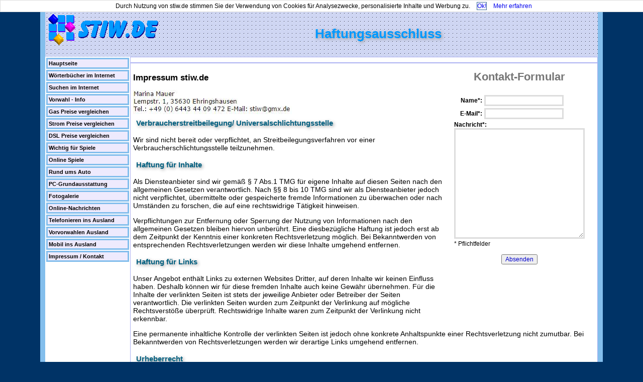

--- FILE ---
content_type: text/html
request_url: http://stiw.de/Nachrichten/haftung.html
body_size: 2833
content:
<!doctype html>
<html>
<head>
<meta name="viewport" content="width=device-width, initial-scale=1">
<meta charset="utf-8">
   <title>Impressum -www.StiW.de- Disclaimer</title>
<meta name="description" content="Inhalt des Onlineangebotes, Verweise und Links, Urheber- und Kennzeichenrecht, Datenschutz.">
<meta name="language" content="de">
<link rel="stylesheet" type="text/css" href="../formg.css">
</head>
<body>
<center> <div class="ob">
 <table id="tab">
  <tbody>
    <tr>
       
      <td align="left" valign="top"><a href="https://www.stiw.de/Nachrichten/haftung.html" title="Disclaimer"><img
 src="../stiw.gif" width="250" height="80" border="0" align="middle"
 alt="Disclaimer"></a></td><td><h2><b id="ab"> Haftungsausschluss</b></h2>
   
      </td>
      <td>
      <center> <br>
      </center>
      </td>
<td align="right">
<!--468x60-->
      <br>
      </td>
    </tr>
  </tbody>
</table></div></center>
<table cellspacing="0" cellpadding="0" width="100%">
  <tbody>
    <tr>
      <td valign="top" id="link" rowspan="2"><div id="menu">
<a href="../index.html" class="men">Hauptseite</a>
<a href="../dictionary-woerterbuch.html" class="men">Wörterbücher im Internet</a>
<a href="../suchen/suchmaschienen.html" class="men">Suchen im Internet</a>
<a href="../teuro/Teuere%20Vorwahl.html" class="men">Vorwahl - Info</a>
<a href="../dsl/gas-tarif-preis-vergleich.html" class="men">Gas Preise vergleichen</a>
<a href="../dsl/strom-tarif-preis-vergleich.html" class="men">Strom Preise vergleichen</a>
<a href="../dsl/internet-preis-vergleich.html" class="men">DSL Preise vergleichen</a>
<a href="../PC-Ausstattung/Webspiele.html" class="men">Wichtig für Spiele</a>
<a href="../PC-Ausstattung/Spiele-online.html" class="men">Online Spiele</a>
<a href="../Autowelt/Auto-Links.html" class="men">Rund ums Auto</a>
<a href="../PC-Ausstattung/PC-Software.html" class="men">PC-Grundausstattung</a>
<a href="../Webgalerie/Foto.html" class="men">Fotogalerie</a>
<a href="../Nachrichten/Themen.html" class="men">Online-Nachrichten</a>
<a href="../teuro/Billige-Vorwahl.html" class="men">Telefonieren ins Ausland</a>
<a href="../teuro/Billige-vorvorwahlen.html" class="men">Vorvorwahlen Ausland</a>
<a href="../billig-telefonieren/mobil-ins-ausland.html" class="men">Mobil ins Ausland</a>
<a href="../Nachrichten/haftung.html" class="men">Impressum / Kontakt</a>
</div><br><center>
<!--180x90-->
 <br></center></div><center><br><center>


 </center>
      </center></td>
      <td class="mitte" valign="top" colspan="2">
</td></tr><tr>
<td class="mitte" valign="top">
<iframe src="kont.php" width="300" height="500" style="border:none; background-color:transparent; float:right" frameborder="0" scrolling="no"></iframe>
<p><big><b>Impressum stiw.de</b></big></p>
<img src="../imp.jpg" alt="" height="48" width="316" border="0"><br>
<h3>Verbraucherstreitbeilegung/ Universalschlichtungsstelle</h3>
<p>Wir sind nicht bereit oder verpflichtet, an Streitbeilegungsverfahren vor einer Verbraucherschlichtungsstelle teilzunehmen.</p>

<h3>Haftung für Inhalte</h3> 
<p>Als Diensteanbieter sind wir gemäß § 7 Abs.1 TMG für eigene Inhalte auf diesen Seiten nach den allgemeinen Gesetzen verantwortlich. Nach §§ 8 bis 10 TMG sind wir als Diensteanbieter jedoch nicht verpflichtet, übermittelte oder gespeicherte fremde Informationen zu überwachen oder nach Umständen zu forschen, die auf eine rechtswidrige Tätigkeit hinweisen.</p> 
<p>Verpflichtungen zur Entfernung oder Sperrung der Nutzung von Informationen nach den allgemeinen Gesetzen bleiben hiervon unberührt. Eine diesbezügliche Haftung ist jedoch erst ab dem Zeitpunkt der Kenntnis einer konkreten Rechtsverletzung möglich. Bei Bekanntwerden von entsprechenden Rechtsverletzungen werden wir diese Inhalte umgehend entfernen.</p> 
<h3>Haftung für Links</h3> 
<p>Unser Angebot enthält Links zu externen Websites Dritter, auf deren Inhalte wir keinen Einfluss haben. Deshalb können wir für diese fremden Inhalte auch keine Gewähr übernehmen. Für die Inhalte der verlinkten Seiten ist stets der jeweilige Anbieter oder Betreiber der Seiten verantwortlich. Die verlinkten Seiten wurden zum Zeitpunkt der Verlinkung auf mögliche Rechtsverstöße überprüft. Rechtswidrige Inhalte waren zum Zeitpunkt der Verlinkung nicht erkennbar.</p> 
<p>Eine permanente inhaltliche Kontrolle der verlinkten Seiten ist jedoch ohne konkrete Anhaltspunkte einer Rechtsverletzung nicht zumutbar. Bei Bekanntwerden von Rechtsverletzungen werden wir derartige Links umgehend entfernen.</p> 
<h3>Urheberrecht</h3> 
<p>Die durch die Seitenbetreiber erstellten Inhalte und Werke auf diesen Seiten unterliegen dem deutschen Urheberrecht. Die Vervielfältigung, Bearbeitung, Verbreitung und jede Art der Verwertung außerhalb der Grenzen des Urheberrechtes bedürfen der schriftlichen Zustimmung des jeweiligen Autors bzw. Erstellers. Downloads und Kopien dieser Seite sind nur für den privaten, nicht kommerziellen Gebrauch gestattet.</p> 
<p>Soweit die Inhalte auf dieser Seite nicht vom Betreiber erstellt wurden, werden die Urheberrechte Dritter beachtet. Insbesondere werden Inhalte Dritter als solche gekennzeichnet. Sollten Sie trotzdem auf eine Urheberrechtsverletzung aufmerksam werden, bitten wir um einen entsprechenden Hinweis. Bei Bekanntwerden von Rechtsverletzungen werden wir derartige Inhalte umgehend entfernen.</p>
<p><em>Quelle: <a href="https://www.e-recht24.de/" target="_blank">eRecht24</a></em></p>
<br>
Datenschutzerklärung Stiw.de hier: <a href="https://www.stiw.de/datenschutz.html">Datenschutzerklärung</a>
<br>
<br>
<p><strong>CHECK24.net Partnerprogramm</strong></p><p>Wir nehmen am CHECK24.net Partnerprogramm teil. Auf unseren Seiten werden iFrame-Buchungsmasken und andere Werbemittel eingebunden, an denen wir über Transaktionen, zum Beispiel durch Leads und Sales, eine Werbekostenerstattung erhalten können.</p><p>Weitere Informationen zur Datennutzung durch CHECK24.net erhalten Sie in der Datenschutzerklärung von <a href="https://www.check24.net" target="_blank">CHECK24.net</a>.</p>


</td>
    </tr>
  </tbody>
</table>
<br>
<br>
<center>
<div class="ob">
<center><img src="https://www.stiw.de/bar.gif"><br><!--728x15--><br> <p>
  
 </p>

<div style="text-align: justify;">Der Besuch unserer Seite ist kostenlos und enthält keine verborgenen Preise.
Bei der Erstellung unserer Webseite standen für uns im Vordergrund  : leichtes und schnelles Auffinden notwendiger Informationen und natürlich diese Nutzung möglichst vielen Anwendern zugänglich zu machen.
Wenn Sie zusätzlich Wünsche oder Vorschläge zu unserer Webseite haben, würden wir uns über Ihre E-Mail sehr freuen.<br>
</div>
<br>
<br>
&copy; Copyright by <a href="https://www.stiw.de">StiW.de</a> | 
<a href="https://www.stiw.de/Nachrichten/haftung.html">Impressum / Kontakt</a> | 
<a href="https://www.stiw.de/datenschutz.html">Datenschutz</a>
<div id="cookieChoiceInfo"></div>
<script async src="https://www.stiw.de/cookiechoices.js"></script>
 
</center>
</div>
</center>

</body>
</html>

--- FILE ---
content_type: text/html; charset=UTF-8
request_url: http://stiw.de/Nachrichten/kont.php
body_size: 842
content:
<!doctype html>
<html>
<head>
  <meta charset="utf-8">
<title>Formmailer</title>
<style type="text/css">
body { text-align: center; font-family:Verdana, sans-serif; }

h1 { color: #767676; margin:1px; padding: 1px; font-size: 22px; width:250px; text-align:center; }
h3 {
	margin: 1px;
	padding: 1px;
	color: #CC3300;
	font-size: 11px;
	width: 240px;
}
h4 {
	margin: 1px;
	padding: 1px;
	color: #009933;
	font-size: 14px;
	width: 240px;
}
td, input, select, textarea { font-size:12px; font-family:Verdana, sans-serif; }

input, select, textarea { color:#0000CC; }
textarea { text-align: left; }
.Feld, textarea
   { background-color:#ffffff;  border:3px solid #DDDDDD; }

.Button
   { background-color:#c7aaaa; color:#ffffff; border:solid 2px #dddddd; cursor:hand; }
#nachricht { width:250px; text-align:left;}
.noeyes{display:none;}
</style>
</head>
<body>

<center>

<form name="form" method="post" action="/Nachrichten/kont.php" accept-charset="utf-8">
<h1>Kontakt-Formular</h1>
<br>
<table width="250px"  border="0" align="center">
<tr>
    <td align="right" nowrap><strong>Name*:</strong></td>
	<td><input name="name" class="Feld" type="text" id="name" value=""></td>
</tr>
<tr>
    <td align="right" nowrap><strong>E-Mail*:</strong></td>
	<td><input name="email" class="Feld" type="text" id="email" value=""></td>
</tr>
<tr>
    <td align="left" valign="top" colspan="2" nowrap>
	<input type="hidden" name="nonce" value="publicsecret1">
	<input type="text" class="noeyes" name="subject" value="">
	<input type="text" class="noeyes" name="phone" value="05HbKv1V3tO6wWEf6KEV8A==">
	<strong>Nachricht*:</strong><br />
    <textarea name="nachricht" class="Bertext" cols="15" rows="15" id="nachricht"></textarea>
    <br />* Pflichtfelder<br /><br />
    <center>
	<input type="submit" name="submit" value="Absenden">
<br /><br />
<h3></h3>
<h4></h4>
</center>
	</td>
</tr>
</table>



</form>

</center>
</body>
</html>

--- FILE ---
content_type: text/css
request_url: http://stiw.de/formg.css
body_size: 1809
content:
html {background-color: #036;}
body {
margin: 0 auto 20px;
width: 1100px;
font: 11px Arial, Helvetica, sans-serif;
text-align: center;
padding: 0px;
background-color: #ffffff;
border-color: #83beec;
border-style: solid;
border-width: 2px 10px;
}
h1, h2, h3, h4, p, ul, div, td, th, address, blockquote, nobr, i { font-family: arial, sans-serif; }
h1,h2,h3,h4 { margin:3px; padding:3px; color:#046080; font-size: 26px; text-shadow:2px 2px 6px #999;}
h2 {font-size: 21px;}
h3 {font-size: 15px; }
h4 {font-size: 12px; }
#link { text-align: justify; }
a{cursor:pointer}
td {margin: 0px;padding: 0px;}
#menu{display: block;}
a{text-decoration: none;}
a.men,.bt {
padding: 2px;
background-color: #eeeafd;
color: #000000;
width: 155px;
border: #83beec solid 3px;
font: bold 11px Arial, Helvetica, sans-serif;
 display: block; margin:2px
}
html>body .men a { width: auto; }
.bt {display:inline;width:auto;cursor:pointer;}
a:hover.men,.bt:hover{background-color: #ffffff;color: #00c;border-color:#00b0e6;}
#help { width: 255px; background-color: #ffffff; text-align: left; float: right; margin: 2px; padding: 5px; border: solid 1px #acb1f2; }
.hilf {
width: 180px;
background-color: #FFFFCC;
text-align: left;
float: right;
margin: 2px;
padding: 5px;
border: solid 1px #acb1f2;
}
#mitte,.mitte {
width: 100%;
min-height:inherit;
background-color: #ffffff;
text-align: left;
margin: 5px 2px 2px;
padding: 5px;
border: solid 1px #acb1f2;
font-size: 14px;
}
.mitte{overflow:hidden}
#mitte1 { width: 98%; text-align: left;
background-color: #ffffff; margin: 5px 2px 2px; padding: 5px; border: solid 1px #acb1f2; }
#ib {
background-color: #ccffff;
padding: 1px;
margin: 2px;
height: 20px;
border: solid 1px #6600cc;
font-size: 13px;
font-weight: bold;
}
#ram {
border-width: 1px;
border-style: solid;
border-color: #000000;
padding: 1px;
text-align: justify;
}
.txtr { width:295px;
background-color: #EEEAFD;
border-width: 1px;
border-style: solid;
border-color: #17BAE9;
padding: 3px;
font: 12px Arial, Helvetica, sans-serif;
text-align: justify;
}
#tab {width: 100%;font: 9px Arial, Helvetica, sans-serif;}
a:hover {color: #ee0000;text-decoration: none;}
.log {line-height: 0;width: 0;height: 0;border-style: solid;}
#ub {
background-image: url(gru1.jpg);
width: 164px;
padding: 1px;
margin: 1px;
font-family: arial, sans-serif;
color: #000000;
font-size: 11px;
text-align: center;
border: solid 1px #6600cc;
font-weight: bold;
}
#nb {white-space: nowrap;}
#ab { color: #09f; padding: 3px; font: bolder 26px Arial, Helvetica, sans-serif;}
#kast {
 background-color: #ffffff;
 width: 168px;
 padding: 1px;
 margin: 2px;
 text-align: center;
 border: solid 1px #6600cc;
 font-size: 10px;
}
#kost {
 background-color: #eeeafd;
 width: 100%;
 padding: 1px;
 margin: 2px;
 text-align: center;
 border: solid 1px #83beec;
 font-size: 10px;
}
.infA {
	background-color: #C2DBF0;
	width: 125px;
	padding: 1px;
	margin: 2px;
	text-align: center;
	border: 1px solid #fff;
	font-size: 10px;
}
.infA a {
background-color: #FFFF80;
border: solid 1px #004080;
font-weight:bold;
padding-right: 3px;
padding-left: 3px;
}

#ob,.ob {
display: block;
background-image: url(ht1.jpg);
color: #000000;
border:0px solid #83beec;
font-size: 9px;
padding: 3px;
}
#obi {font-size: 9px;}
hr { color: #0476d6; width: 95%; }
#bildlink {text-decoration: none;}
a#bildlink:link { border: 1px solid blue;  }
a#bildlink:hover { border: 1px dashed #ff00ff; }
a.topik {
padding: 3px 3px 3px 0.5em;
background-color: #eeeafd;
color: #000000;
text-decoration: none;
font: bold 10px Arial, Helvetica, sans-serif;
text-decoration: none;
margin: 0;
border: solid 2px #009ee0;
display: none;
}
a:hover.topik{background-color: #ffffff;color: #00c;border-color: #17bae9;}
a:active.topik { background-color: #00ffff; }
a.toN {
width: 200px;
display: none;
background-color: #eeeafd;
color: #000000;
text-decoration: none;
font: bold 12px Arial, Helvetica, sans-serif;
text-decoration: none;
border: solid 2px #009ee0;
margin-top: 8px;
margin-right: 0;
margin-bottom: 0;
margin-left: 20px;
padding-top: 3px;
padding-right: 3px;
padding-bottom: 3px;
padding-left: 0.5em;
}
html>body .toN a { width: auto; }
a:hover.toN  {
background-color: #ffffff;
color: #00c;
border-color: #17bae9;
}
#rechts {
 width: 305px;
 padding: 1px;
 margin: 2px;
 text-align: left;
 font-size: 11px;
}
#reN {
 width:250px;
   min-width:250px;
 padding:5px;
 margin:5px;
 text-align:center;
 font-size:11px;
}
form.Tast { font-size: 12px; width: 98%; margin: 0 0 4px; padding: 3px; background-color: #C2DBF0; border: solid 3px #acb1f2; }
#mems {
width:170px;
border:solid 1px #A1A1A1;
height: 280px;
background-color:#eeeafd;
text-align:left;
overflow:auto;
}
#mems a {
color:#0000ff;
background-color:#fff;
width:100%;
text-decoration:none;
}
#mems hr { margin: 0; padding: 0; }
#q { font-size:22px; font-weight:bold; border: 3px solid #09f;max-width: 550px; width:98%}

fieldset {
padding: 0;
margin: 0;
margin-bottom:3px;
padding-bottom:5px;
padding-top:6px;
background-color:#F7F7F7;
text-align:center;
border:3px solid #acb1f2;
}
legend {
background-color: #E6E6E6;
border: 1px solid #fff;
margin: 0 auto;text-align:center;
color:#444;
}
#minf { color:#616161; text-align:center;font-size: 11px;}
.imgl { float:left; margin:3px;}
.cln { clear:both; margin: 0; padding: 0; }
.infO {margin-left: 5px;margin-right: 5px;}
.h2font18{font-size: 18px;padding-bottom: 0;margin-bottom: 0;}
input::placeholder {color:#ddd;}
.atualrechts{float:right; overflow:hidden; color:#666}
.Tast input,.Tast fieldset{box-shadow: 0px 2px 6px #333;border-radius: 5px;}
#cookieChoiceInfo{ display:none;position:fixed;width:100%;background-color:#fff;border:solid 1px #ddd;
margin:0;left:0;top:0;padding:3px;z-index:10000;text-align:center;font-size:12px;}
@media only screen and (max-width:1100px){
body {width:99%;border-width:2px;background-color: #ffffff;}
img{max-width:99%;height:auto}
#ab{font-size:1em;}
a.men,.bt {width:auto;}
.txtr {width:150px;}
}

--- FILE ---
content_type: application/javascript
request_url: https://www.stiw.de/cookiechoices.js
body_size: 426
content:
function _saveCookiUser(){var eDt=new Date();eDt.setFullYear(eDt.getFullYear()+1);
document.cookie='displayCookieConsent=y; expires='+eDt.toGMTString();
var cCE=document.getElementById('cookieChoiceInfo');
if(cCE!=null){cCE.innerHTML='';cCE.style.display='none';document.body.style.marginTop='0'}
return false;
}
function _testCookUser(){
!document.cookie.match(new RegExp('displayCookieConsent=([^;]+)'))?_createCookBan():'';
}
function _createCookBan(){var cCE=document.getElementById('cookieChoiceInfo');
	var innhtml='Durch Nutzung von stiw.de stimmen Sie der Verwendung von Cookies für Analysezwecke, personalisierte Inhalte und Werbung zu. <a href="#" id="saveCookUser" style="margin-left: 10px; border: 1px solid rgb(55, 102, 152);display: inline-block;"> Ok! </a> <a href="https://www.stiw.de/datenschutz.html" target="_blank" style="display: inline-block; margin-left: 10px;">Mehr erfahren</a>';
	cCE.innerHTML=innhtml;cCE.style.display='block';
document.body.style.marginTop='21px';
document.getElementById('saveCookUser').onclick=_saveCookiUser;
}

if(window.addEventListener){window.addEventListener('load',_testCookUser)}
else{window.attachEvent('onload',_testCookUser)}